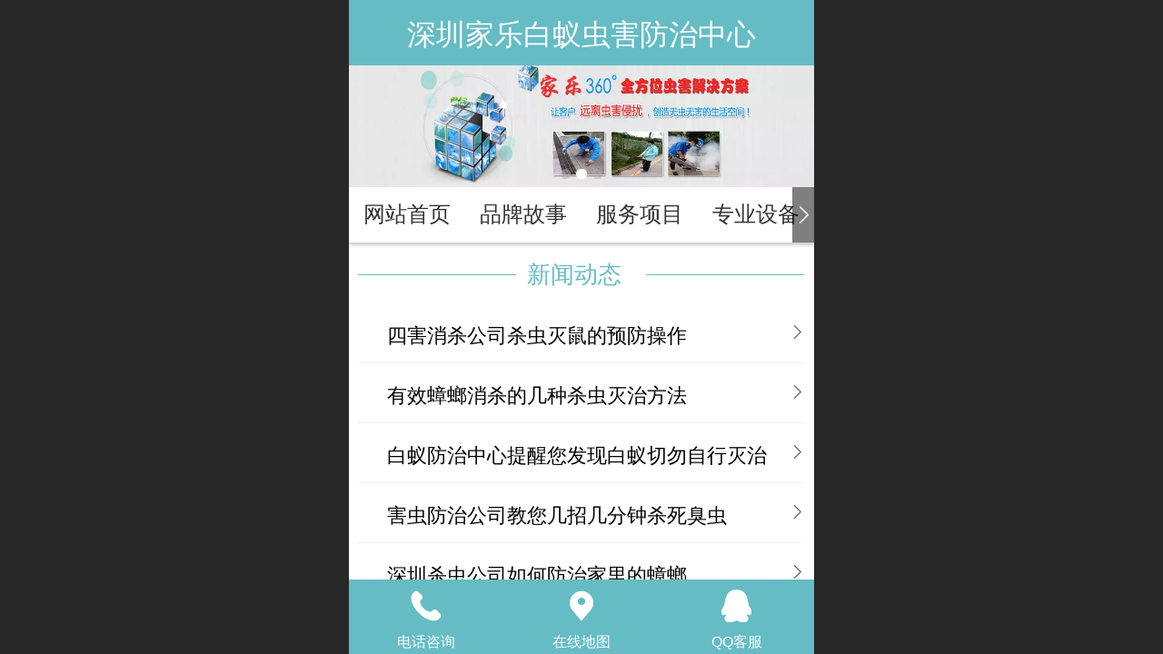

--- FILE ---
content_type: text/html; charset=UTF-8
request_url: http://m.jlch.com.cn/nr.jsp?moduleId=322
body_size: 16296
content:



<!--<html><head></head><body></body></html>-->
<!DOCTYPE html>
<html lang="zh">

<head>
    <title>新闻动态</title>
    <meta name="keywords" content="白蚁防治,四害消杀,深圳白蚁防治,龙岗白蚁防治,坪地白蚁防治,坑梓白蚁防治,坪山白蚁防治,布吉白蚁防治,龙岗除虫灭鼠,龙岗蟑螂防治,龙岗四害消杀"><meta name="description" content="深圳白蚁消杀公司【家乐白蚁虫害防治中心:13316801998】专业提供深圳区域的白蚁防治、除虫灭鼠、蟑螂防治、苍蝇灭治、四害消杀等有害生物防治服务,欢迎广大新老客户来电咨询!">
    <meta http-equiv="Content-type" content="text/html; charset=utf-8">
    <meta http-equiv="X-UA-Compatible" content="IE=edge">
    <meta http-equiv="Cache-Control" content="no-transform" />
    <meta name="viewport" content="width=device-width, initial-scale=1.0, maximum-scale=1.0, user-scalable=0" />
    <meta name="apple-mobile-web-app-capable" content="yes">
    <meta name="layoutmode" content="standard">
    <meta name="apple-mobile-web-app-status-bar-style" content="black">
    <meta name="renderer" content="webkit">
    <meta content="always" name="referrer">
    <meta name="wap-font-scale" content="no">
    <meta content="telephone=no" name="format-detection" />
    <META HTTP-EQUIV="Pragma" CONTENT="no-cache">
    <link rel="dns-prefetch" href="//mo.faisys.com">
    <link rel="dns-prefetch" href="//jzfe.faisys.com">
    <link rel="dns-prefetch" href="//fe.508sys.com">
    <script type="text/javascript" src="//fe.508sys.com/browserChecked_1_0/js/browserCheck.min.js?v=202203281611"></script>
    <script type="text/javascript">
        if (!BrowserChecked({
                reverse: true,
                notSupportList: [{
                    name: "ie",
                    version: "9"
                }]
            }).isSupport) {
            window.location.href = "/lvBrowser.jsp?url=" + encodeURIComponent(location.href);
        }

    </script>

    <script>document.domain = 'm.jlch.com.cn'</script><link rel="shortcut icon" href="//5883681.s21i.faiusr.com/5/ABUIABAFGAAgrc_9qgUo-Lqf_gEwIDgg.ico"/><!-- 百度主动推送-开始-->
<script>
(function(){
    var bp = document.createElement('script');
    var curProtocol = window.location.protocol.split(':')[0];
    if (curProtocol === 'https') {
        bp.src = 'https://zz.bdstatic.com/linksubmit/push.js';
    }
    else {
        bp.src = 'http://push.zhanzhang.baidu.com/push.js';
    }
    var s = document.getElementsByTagName("script")[0];
    s.parentNode.insertBefore(bp, s);
})();
</script>
<!-- 百度主动推送-结束-->
    <script>
        var _htmlFontSize = (function () {
            var clientWidth = document.documentElement ? document.documentElement.clientWidth : document.body
                .clientWidth;
            if (clientWidth > 768 && clientWidth < 1280) {
                clientWidth = 768;
            } else if (clientWidth >= 1280) {
                clientWidth = 512;
            }
            var fontSize = clientWidth / 16;
            if (fontSize <= 0) fontSize = 375 / 16;
            document.documentElement.style.fontSize = fontSize + "px";
            return fontSize;
        })();
    </script>

    <link type="text/css" href='//mo.faisys.com/dist/libs/css/base.min.css?v=202601051112'
        rel="stylesheet">

    
        <link type="text/css" href='//mo.faisys.com/dist/libs/css/baseOld.min.css?v=202601051112' rel="stylesheet">
    
    <script defer src="//mo.faisys.com/dist/visitor/client/915.14747400.js"></script><script defer src="//mo.faisys.com/dist/visitor/client/491.9737fae2.js"></script><script defer src="//mo.faisys.com/dist/visitor/client/main.40c41747.js"></script><link href="//mo.faisys.com/dist/visitor/client/main.3b92203d.css" rel="stylesheet">

    

    <link type="text/css" href="//mo.faisys.com/dist/libs/css/fontsIco.min.css" rel="stylesheet">


    <link rel='stylesheet' id='jzSingleModuleSkinFrame' type='text/css' href='//mos.faisys.com/5883681/2052/0/fkSingleModuleSkin.min.css?v=19700101080000'/>
<link rel='stylesheet' type='text/css' href='//jzfe.faisys.com/dist/jz/biz-shared/bizShared.min.css?v=202601071400'/>
<link rel='stylesheet' id='mobiStyleTemplateCss' type='text/css' href='//mo.faisys.com/css/template/1005_1.min.css?v=202307101206'/>
<link rel='stylesheet' id='css_faitest' type='text/css' href='//fe.508sys.com/faitest_1_4/css/faitest.min.css?v=202109281937'/>
<style id='specialModuleStyle'>
</style>
<style id='mobiTabStyleCss'>
</style>
<style id='mobiLabelStyleCss'>
</style>
<style id='mobiFoldStyleCss'>
.fk-foldStyle1 .f-formFoldButton.active{color:#65bcc4;}
.fk-foldStyle1 .f-formFoldButton.active .icon-fold:before{color:#65bcc4;}
.fk-foldStyle2 .f-formFoldButton.active{background:#65bcc4;}
.fk-foldStyle3 .f-formFoldButton.active{color:#65bcc4;}
.fk-foldStyle3 .f-formFoldButton.active .icon-fold:before{color:#65bcc4;}
</style>
<style id='mobiNoticeStyleCss'>
.icon-noticeNewStyleIconClass-6{background-color:#65bcc4;}
.icon-noticeNewStyleIconClass-7{background-color:#65bcc4;}
.icon-noticeNewStyleIconClass-8{border-color:#65bcc4;}
.icon-noticeNewStyleIconClass-8{color:#65bcc4;}
.icon-noticeNewStyleIconClass-9{color:#65bcc4;}
</style>
<style id='oldThemeColorStyle'>
.g_oldThemeColor{color:#65bcc4;}
.g_oldThemeBdColor{border-color:#65bcc4;}
.g_oldThemeBgColor{background-color:#65bcc4;}
.g_oldThemefillColor{fill:#65bcc4;}
.g_oldThemeHoverBgColor:hover{background-color:#65bcc4;}
</style>
<style id='fixedAreaBoxStyle'>
.webFooterBox .ui-calendar-calendar .ui-state-active{background-color:#65bcc4;}
.webFooterBox .ui-calendar-calendar .ui-calendar-startDate{background-color:#65bcc4;}
.webFooterBox .ui-calendar-prev:after{color:#65bcc4;}
.webFooterBox .ui-calendar-next:after{color:#65bcc4;}
.webFooterBox .fk-calendarNav{background-color:#65bcc4;}
</style>
<style id='footerNavStyle'>
 #p_footer_nav_wrap .s_hump .is_select .u_nav_icon_decorate .u_nav_icon{color: #fff;}
.p_footer_nav .u_nav{width:;}
</style><style id='mobiStyleModule'>
</style>
<style id='mobiCubeStyleModule'>
</style>
<style id='otherStyle'>
</style>
<style type='text/css' id='independentColStyle'>
</style>
<style id='mobiFloatBtnCss'>
.form .floatBtnStyle0 .middle{background-color:#65bcc4;}
.form .floatBtnStyle1 .middle{background-color:#65bcc4;}
.form .floatBtnStyle2 .middle{border-color:#65bcc4;color:#65bcc4;}
.form .floatBtnStyle5 .middle{border-color:#65bcc4;color:#65bcc4;}
.form .floatBtnStyle7 .middle{border-color:#65bcc4;color:#65bcc4;}
.form .floatBtnStyle3 .middle{background:-webkit-linear-gradient(bottom, #65bcc4 10%,rgba(178,221,225,1));background:-webkit-linear-gradient(bottom, #65bcc4 10%,rgba(178,221,225,1));}
.form .floatBtnStyle4 .middle{background:-webkit-linear-gradient(bottom, #65bcc4 10%,rgba(178,221,225,1));background:-webkit-linear-gradient(bottom, #65bcc4 10%,rgba(178,221,225,1));border-color:#65bcc4;}
</style>
<style id='mobiBackTopBtnCss'>
.backTop .backTop_icon.icon-backTop0{background-color:#65bcc4;color:#fff;}
.backTop .backTop_icon.icon-backTop1{background-color:#fff;color:#65bcc4;}
.backTop .backTop_icon.icon-backTop2{background-color:#fff;color:#65bcc4;border-color:#65bcc4;}
</style>
<style id='mobiProductGroupCss'>
.jz_vertical_group_has_product .first_groupitem.selected .first_groupname, .jz_landscape_group_has_product .first_groupitem.selected .first_groupname, .jz_landscape_group_has_photo .first_groupitem.selected .first_groupname, .jz_vertical_group_has_photo .first_groupitem.selected .first_groupname {color:#65bcc4;}
.jz_landscape_group_has_product .first_groupitem.selected:after, .jz_landscape_group_has_photo .first_groupitem.selected:after{position: absolute;left: 0; bottom: 0px; content: ''; width: 100%; height: .1rem; border-radius: .5rem; background-color:#65bcc4;}
.jz_vertical_group_has_product .first_panel .mall_cart, .jz_landscape_group_has_product .first_panel .mall_cart{background-color:#65bcc4;}
</style>
<style id='mobiStyleNav' type='text/css'>
.open .navItem:nth-child(2) {transition-delay: 160ms;} 
.open .navItem:nth-child(4) {transition-delay: 240ms;} 
.open .navItem:nth-child(6) {transition-delay: 320ms;} 
.open .navItem:nth-child(8) {transition-delay: 400ms;} 
.open .navItem:nth-child(10) {transition-delay: 480ms;} 
.open .navItem:nth-child(12) {transition-delay: 560ms;} 
.open .navItem:nth-child(14) {transition-delay: 640ms;} 
.open .navItem:nth-child(16) {transition-delay: 720ms;} 
</style>
<style id='mobiStyleService' type='text/css'>
.open .serviceNavItem:nth-child(2) {transition-delay: 160ms;} 
#svebar_1 .icon-serItemIcon:before{content:'\e62c';content:'\e62c';} 
#svebar_1 .icon-serItemIcon{background-image:none;} 
.open .serviceNavItem:nth-child(4) {transition-delay: 240ms;} 
#svebar_2 .icon-serItemIcon:before{content:'\e6a0';content:'\e6a0';} 
#svebar_2 .icon-serItemIcon{background-image:none;} 
.open .serviceNavItem:nth-child(6) {transition-delay: 320ms;} 
#svebar_3 .icon-serItemIcon:before{content:'\e67c';content:'\e67c';} 
#svebar_3 .icon-serItemIcon{background-image:none;} 
.open .serviceNavItem:nth-child(8) {transition-delay: 400ms;} 
#svebar_5 .icon-serItemIcon:before{content:'\e6ca';content:'\e6ca';} 
#svebar_5 .icon-serItemIcon{background-image:none;} 
.open .serviceNavItem:nth-child(10) {transition-delay: 480ms;} 
#svebar_4 .icon-serItemIcon:before{content:'\e6b2';content:'\e6b2';} 
#svebar_4 .icon-serItemIcon{background-image:none;} 
</style>
<link rel='stylesheet' type='text/css' href='//fe.508sys.com/faitest_1_4/css/faitest.min.css?v=202109281937'/>
</head>

<body faiscoMobi="true" class="new_ui_body_wrap">
    <div id="preview" data-server-rendered="true" class="preview-area preview-area_visit g_locale2052" data-v-32ab3db8><!----> <!----> <div id="g_body" class="jz_themeV2 mobiCol7" data-v-32ab3db8><!----> <div class="webLeft" data-v-32ab3db8></div> <div id="g_web" class="g_web jz_theme_1005 jz_themePresetIndex_1 jz_oldTheme jz_otherTheme" data-v-32ab3db8><div id="webLoading" class="loading" style="display: none" data-v-32ab3db8><div id="splashscreen" class="splashscreen ui-loader" data-v-32ab3db8><span class="ui-icon ui-icon-loading spin" data-v-32ab3db8></span></div></div> <div id="webTopBox" class="webTopBox" data-v-32ab3db8><div id="webTop" class="webTop" data-v-32ab3db8><div id="J_navExpandAnimate" class="jz_navExpendAnimate" data-v-32ab3db8></div> <!----> <!----></div></div> <div id="webHeaderBox" class="webHeaderBox" data-v-32ab3db8><!----> <div id="navButton" class="navButton" style="display:;" data-v-32ab3db8><div class="navButtonPanel" data-v-32ab3db8></div> <div class="menuNav" data-v-32ab3db8><div class="menuNavTip icon-menuNavTip" data-v-32ab3db8></div></div></div> <div id="headerWhiteBg" class="headerSiteMaskWhiteBg" data-v-32ab3db8></div> <div id="headerBg" class="headerSiteMaskBg" data-v-32ab3db8></div> <div id="webHeader" class="webHeader webHeaderBg" data-v-22389f19 data-v-32ab3db8><!----> <div id="mallThemeTopBarBg" class="mallThemeTopBarBg " data-v-22389f19></div> <div id="mallThemeTopBar" class="mallThemeTopBar  " data-v-22389f19><div class="jz_top_wrapper J_top_wrapper" data-v-22389f19><a class="J_to_back f_back faisco-icons-S000108" data-v-22389f19></a> <div class="f_input_box" data-v-22389f19><i class="f_icon_conter faisco-icons-S000182" data-v-22389f19></i> <input placeholder="搜索" data-v-22389f19></div> <a href="/index.jsp" class="f_top_right" data-v-22389f19><i class="f_home faisco-icons-S0000196" data-v-22389f19></i></a></div> <div class="logoTitleSide" data-v-22389f19><div class="logoArea" data-v-22389f19><span id="pageLogoMall" sid="0" pw="160" ph="160" class="pageLogo" data-v-22389f19><a alt hidefocus="true" href="/" data-v-22389f19><div id="pageLogoImgMall" class="J_logoImg logoImg" style="background-size:contain;background-position:center;background-repeat:no-repeat;background-image:url(//2.ss.508sys.com/image/no-pic.jpg);" data-v-22389f19></div></a></span></div> <div class="titleArea" data-v-22389f19><h1 style="font-weight:normal;font-size:inherit;display:inline-block;width:100%;overflow:hidden;text-overflow:ellipsis;" data-v-22389f19><a hidefocus="true" href="/" style="[object Object]" data-v-22389f19><span id="pageTitleMall" class="pageTitle" data-v-22389f19>深圳家乐白蚁虫害防治中心</span></a></h1></div></div> <div class="toolMenuSide" data-v-22389f19><div class="userEnterAera" data-v-22389f19><a href="profile.jsp" hidefocus="true" class="userEnterLink" data-v-22389f19><span class="userEnterIcon icon-userEnterIcon" data-v-22389f19></span> <span class="userEnterText" data-v-22389f19>
                            个人中心
                        </span></a></div> <div class="seacherAera" data-v-22389f19><span class="seacherBtnIcon icon-seacherBtnIcon" data-v-22389f19></span> <span class="seacherAeraText" data-v-22389f19>
                        搜索
                    </span></div></div></div> <div id="header" class="header-forLogo header" style="padding:0px;" data-v-22389f19><span id="pageLogo" sid="0" pw="160" ph="160" class="pageLogo" style="display:none;" data-v-22389f19><a href="/" data-v-22389f19><div id="pageLogoImg" class="J_logoImg logoImg" style="background-size:contain;background-position:center;background-repeat:no-repeat;background-image:url(//2.ss.508sys.com/image/no-pic.jpg);" data-v-22389f19></div></a></span> <span id="pageTitle" class="pageTitle" data-v-22389f19><div style="font-weight:normal;font-size:inherit;display:inline-block;width:100%;overflow:hidden;text-overflow:ellipsis;" data-v-22389f19><a href="/" style="color:inherit;" data-v-22389f19>深圳家乐白蚁虫害防治中心</a></div></span></div></div> <!----> <!----></div> <div id="webBannerBox" class="webBannerBox moveAnimation" data-v-32ab3db8><div id="webMultilingualArea" class="multilingualArea" data-v-32ab3db8><div class="multilingual"><!----> <!----> <!----></div></div> <div id="webBanner" class="webBanner   hiddenDefaultBanner" style="style='display:block;height:6.66rem;" data-v-32ab3db8><div id="bannerSwipe" data-size="3" class="swipe bannerSwipe"><div id="bannerSwipeContainer" class="bannerSwipeContainer defaultBanner"><div id="bannerItem"><a href="javascript:;" src-original="//5883681.s21i.faiusr.com/2/ABUIABACGAAgot7eqwUow7XfgAUwoAs4-AI!900x900.jpg" vheight="168" vwidth="640" class="J_img_lazyload bannerImageDiv customBanner"></a> <!----></div><div id="bannerItem"><a href="javascript:;" src-original="//5883681.s21i.faiusr.com/2/ABUIABACGAAgsN7eqwUozIWJjwMwoAs4-AI!900x900.jpg" vheight="168" vwidth="640" class="J_img_lazyload bannerImageDiv customBanner"></a> <!----></div><div id="bannerItem"><a href="javascript:;" src-original="//5883681.s21i.faiusr.com/2/ABUIABACGAAgu97eqwUovMHHpAUwoAs4-AI!900x900.jpg" vheight="168" vwidth="640" class="J_img_lazyload bannerImageDiv customBanner"></a> <!----></div></div> <div id="bannerBullet" class="bannerBullet"><ul id="bullets" class="bullets"><li class="on"></li><li></li><li></li></ul></div></div></div> <div id="navbar" class="navbar "><div id="navbarList" class="navbarList"></div> <div class="navTouchLeft"></div> <div class="navTouchRight"></div> <div class="navLeft icon-navLeft"></div> <div class="navRight icon-navRight"></div> <div class="jz_subMenuSeoGhost"></div> <!----></div></div> <div id="webContainerBox" class="webContainerBox" style="overflow:hidden;" data-v-32ab3db8><div id="webModuleContainer" class="webModuleContainer" data-v-32ab3db8><div id="module5" _moduleStyle="8" _autoHeight="1" _height="0" _autoWidth="1" _width="0" _inPopupZone="0" _inTab="0" _inFold="0" _infloatzone="0" _bHeight="0" _headerHiden="" module-id="5" class="form Handle module5 formStyle8" data-v-32ab3db8><div _bannerAutoHeight="1" class="formBannerTitle formBannerTitle5" style="display:;"><div class="titleLeft titleLeft5"></div> <div class="clearFix titleCenter titleCenter5"><div class="titleText titleText5"><div class="titleTextIcon icon-titleText">
                     
                </div> <div class="textContent"><span class="textModuleName">新闻动态</span> <!----> <div class="textContentSubTitle">
                        副标题
                    </div></div></div> <!----> <!----> <!----></div> <div class="titleRight titleRight5"></div></div> <div class="formMiddle formMiddle5"><div class="middleLeft middleLeft5"></div> <div class="middleCenter middleCenter5"><div _innerType="0" class="formMiddleContent moduleContent formMiddleContent5"><div class="module_content"><div id="newsList5" class="newsList newsMore"><!----> <div id="newsLine224" topClassName="top1" topSwitch="on" newsId="224" newsName="四害消杀公司杀虫灭鼠的预防操作" class="newsLine line icon-gline  wWLine  firstClass false wholeLine J_lineH j-lineH" data-v-cd12f722><div id="lineBody224" class="lineBody lineBodyTable" data-v-cd12f722><div class="linkTableCell" data-v-cd12f722><div class="linkTable" data-v-cd12f722><a hidefocus="true" href="/nd.jsp?mid=5&amp;id=224" target="_self" data-v-cd12f722>四害消杀公司杀虫灭鼠的预防操作</a></div></div></div><!----></div> <!----> <div class="g_separator separatorLine"></div><div id="newsLine223" topClassName="top1" topSwitch="on" newsId="223" newsName="有效蟑螂消杀的几种杀虫灭治方法" class="newsLine line icon-gline  wWLine   false wholeLine J_lineH j-lineH" data-v-cd12f722><div id="lineBody223" class="lineBody lineBodyTable" data-v-cd12f722><div class="linkTableCell" data-v-cd12f722><div class="linkTable" data-v-cd12f722><a hidefocus="true" href="/nd.jsp?mid=5&amp;id=223" target="_self" data-v-cd12f722>有效蟑螂消杀的几种杀虫灭治方法</a></div></div></div><!----></div> <!----> <div class="g_separator separatorLine"></div><div id="newsLine222" topClassName="top1" topSwitch="on" newsId="222" newsName="白蚁防治中心提醒您发现白蚁切勿自行灭治" class="newsLine line icon-gline  wWLine   false wholeLine J_lineH j-lineH" data-v-cd12f722><div id="lineBody222" class="lineBody lineBodyTable" data-v-cd12f722><div class="linkTableCell" data-v-cd12f722><div class="linkTable" data-v-cd12f722><a hidefocus="true" href="/nd.jsp?mid=5&amp;id=222" target="_self" data-v-cd12f722>白蚁防治中心提醒您发现白蚁切勿自行灭治</a></div></div></div><!----></div> <!----> <div class="g_separator separatorLine"></div><div id="newsLine221" topClassName="top1" topSwitch="on" newsId="221" newsName="害虫防治公司教您几招几分钟杀死臭虫" class="newsLine line icon-gline  wWLine   false wholeLine J_lineH j-lineH" data-v-cd12f722><div id="lineBody221" class="lineBody lineBodyTable" data-v-cd12f722><div class="linkTableCell" data-v-cd12f722><div class="linkTable" data-v-cd12f722><a hidefocus="true" href="/nd.jsp?mid=5&amp;id=221" target="_self" data-v-cd12f722>害虫防治公司教您几招几分钟杀死臭虫</a></div></div></div><!----></div> <!----> <div class="g_separator separatorLine"></div><div id="newsLine220" topClassName="top1" topSwitch="on" newsId="220" newsName="深圳杀虫公司如何防治家里的蟑螂" class="newsLine line icon-gline  wWLine   true wholeLine J_lineH j-lineH" data-v-cd12f722><div id="lineBody220" class="lineBody lineBodyTable" data-v-cd12f722><div class="linkTableCell" data-v-cd12f722><div class="linkTable" data-v-cd12f722><a hidefocus="true" href="/nd.jsp?mid=5&amp;id=220" target="_self" data-v-cd12f722>深圳杀虫公司如何防治家里的蟑螂</a></div></div></div><!----></div> <!----> <div class="g_separator separatorLine"></div></div> <!----></div></div></div> <div class="middleRight middleRight5"></div></div> <div class="formBannerMore formBannerMore5"><a href="/nr.jsp?moduleId=5" rel="" class="titleMoreLink titleMoreLink5"><span class="titleMoreIcon icon-titleMore titleMoreIcon5">
                 
            </span> <span class="titleMore titleMore5">更多</span> <!----></a></div></div> <!----> <div id="bookingPanelTriggle" data-v-32ab3db8></div></div></div> <!----> <div id="webFooterBox" class="webFooterBox" data-v-32ab3db8><!----> <div id="webFooter" class="webFooter" data-v-32ab3db8><div id="footer" class="footer mallThemeFooter" data-v-0e602246><div class="bottomdiv" data-v-0e602246><div class="bottom" data-v-0e602246><div class="backtop" data-v-0e602246>top<b data-v-0e602246></b></div></div></div> <div class="footerMenu" data-v-0e602246><div class="footerMenuItem" data-v-0e602246><span class="footerMenuItemText homePage" data-v-0e602246><a href="/cn/" hidefocus="true" class="homePageLink" data-v-0e602246>主页</a></span></div> <div class="footerMenuItem" data-v-0e602246><span class="footerMenuItemText memberCenter" data-v-0e602246><a href="/cn/profile.jsp" hidefocus="true" class="memberCenterLink" data-v-0e602246>个人中心</a></span></div> <div class="footerMenuItem" data-v-0e602246><span class="footerMenuItemText siteVis" data-v-0e602246><a href="http://www.jlch.com.cn/cn/?_siteUrl" target="_blank" hidefocus="true" class="siteVisLink" data-v-0e602246>电脑版</a></span></div> <!----></div> <div class="technical" data-v-0e602246><div class="technicalSupport footerInfo J_footerInfo" style="display: block" data-v-0e602246><p>© 深圳市家乐白蚁虫害防治有限公司 版权所有</p></div> <div class="technicalSupport" data-v-0e602246><!----> <!----> 
                    技术支持：
                    <a href="https://www.szsxnet.com" target="_blank" hidefocus="true" class="J_supportLink" data-v-0e602246>
                        深圳圣玺网络公司
                    </a> <span class="footerSep PcVer" data-v-0e602246>|</span> <a href="http://www.jlch.com.cn/cn/?_siteUrl" target="_blank" hidefocus="true" class="PcVer" data-v-0e602246>电脑版</a> <!----></div> <!----></div></div></div> <div id="fullScreenDivCotainer" class="fullScreenDivCotainer" data-v-32ab3db8></div></div> <div id="webCustomerServiceBox" class="webCustomerServiceBox"><div id="fixedWrap"><div id="customerServiceDiv" class="customerServiceDiv"><div id="customServiceLine_1" class="customServiceLine"></div> <div id="customerServiceType_1" class="service serviceClass_1"><div id="serviceNavItem_1" class="serviceNavItem navItem navItem_1icon-navItem" style="position: relative"><!----> <a id="numberHref_1" href="tel:13316801998"><div class="serBaseIcon"><div id="svebar_1" class="icon"><span class="serItemIcon icon-serItemIcon"></span> <div id="describeName_1" class="describe">电话咨询</div></div></div></a></div></div><div id="customServiceLine_3" class="customServiceLine"></div> <div id="customerServiceType_3" class="service serviceClass_3"><div id="serviceNavItem_3" class="serviceNavItem navItem navItem_3icon-navItem" style="position: relative"><!----> <a id="numberHref_3" href="javascript:;" onclick="Mobi.showMapService()"><div class="serBaseIcon"><div id="svebar_3" class="icon"><span class="serItemIcon icon-serItemIcon"></span> <div id="describeName_3" class="describe">在线地图</div></div></div></a></div></div><div id="customServiceLine_5" class="customServiceLine"></div> <div id="customerServiceType_5" class="service serviceClass_5"><div id="serviceNavItem_5" class="serviceNavItem navItem navItem_5icon-navItem" style="position: relative"><!----> <a id="numberHref_5" href="javascript: Mobi.openQQ(515801633)"><div class="serBaseIcon"><div id="svebar_5" class="icon"><span class="serItemIcon icon-serItemIcon"></span> <div id="describeName_5" class="describe">QQ客服</div></div></div></a></div></div></div></div></div> <div class="u_area_box_wrap J_area_box_wrap" data-v-32ab3db8><div id="fixedAreaBox" tplid="1005_1" class="fixedAreaBox fixedAreaBox1005_1" data-v-32ab3db8></div></div> <div id="mobiReviewPage" data-v-32ab3db8></div> <!----> <div id="fixedRightSideBtns" data-v-32ab3db8><!----> <!----></div> <!----> <div class="webBackgroundBox" data-v-32ab3db8><div id="webBodyBackground" class="webBackground webBackgroundFix"></div> <div id="navExistOffPanel" class="navExistOffPanel"></div></div></div> <div class="webRight" data-v-32ab3db8></div> <div id="hiddenModuleForms" class="hiddenModuleForms" style="display: none" data-v-32ab3db8></div></div> <!----></div><script type="text/javascript">window.__INITIAL_STATE__ = {"currentPageModuleIds":[5],"currentPageModuleIdMap":{"5":{"id":5,"flag":0,"type":5,"style":8,"prop0":0,"name":"新闻动态","content":{"c":5,"d":true,"t":true,"s":{"is":false,"st":"up"},"tfs":{"ih":false,"tt":1},"sl":true,"dts":"1","mr":{"s":true,"l":0,"ot":"0"},"pageIcon":false,"lt":0,"cid":0,"curl":"","ps":false,"pn":0,"tPosition":2,"tSize":{"picSizeType":1,"picWidth":"50","picHeight":"50"},"ide":"","ns":false,"nil":[],"naw":1,"ncs":false,"nas":false,"op":true},"headerTitle":true,"extInfo":{"siteProfFlag":25165888,"newsList":[{"aid":5883681,"id":224,"title":"四害消杀公司杀虫灭鼠的预防操作","date":1572678540000,"type":"","top":0,"createTime":1572678683000,"groupId":0,"updateTime":1768420069000,"seoKeyword":"","seoDesc":"","author":"家乐白蚁虫害防治中心","source":"深圳除虫灭鼠公司推荐","link":"http:\u002F\u002Fwww.jlch.com.cn","sid":1,"views":26,"flag":0,"browserTitle":"","pictureId":"ABUIABACGAAg1LjxqgUotoCZ_AQw9AM4mgU","summary":"　　老鼠夜出昼伏，食性很杂，性喜磨牙，故因老鼠咬而遭破坏的包装材料或建筑设备颇为可观。在我国，有鼠类约170多种。...","authMemberLevelId":-1,"groupIds":"[6]","attachIds":"[]","cusUrlAddress":"","authBuddyGroupIdBit":0,"authStatus":0,"hasPublished":true,"authBuddyGroupIdList":[],"nlPictureId":"","headPictureId":"ABUIABACGAAg1LjxqgUotoCZ_AQw9AM4mgU","articleExtLink":"","nlPictureIdTwo":"","nlPictureIdThree":"","cuav2":{"cut":"","p":"","d":"","md":"","mp":"","ocu":false,"icu":true},"recommendNews":{"ns":true,"ids":[],"groupIds":[],"t":0},"adma":{"dt":0,"mld":-1,"mgids":[],"mgidb":0},"wxMediaId":"","wxShareIcon":{"tt":0,"dt":0,"it":0,"id":"","tit":"","cont":""},"subTitle":"","groupName":"四害消杀资讯","picturePath":"\u002F\u002F5883681.s21i.faiusr.com\u002F2\u002FABUIABACGAAg1LjxqgUotoCZ_AQw9AM4mgU!400x400.jpg","bigPicturePath":"\u002F\u002F5883681.s21i.faiusr.com\u002F2\u002FABUIABACGAAg1LjxqgUotoCZ_AQw9AM4mgU!640x640.jpg","totalNewsCommentCount":0,"url":"\u002Fnd.jsp?mid=5&id=224","setReqArgCookieAndJumpStr":" onclick='Fai.top.JZ.setUrlArgToCookieAndJump(\"\u002Fnd.jsp?mid=5&id=224\", {}); return false;' ","ndReqArgs":"{}"},{"aid":5883681,"id":223,"title":"有效蟑螂消杀的几种杀虫灭治方法","date":1572678420000,"type":"","top":0,"createTime":1572678531000,"groupId":0,"updateTime":1768325380000,"seoKeyword":"","seoDesc":"","author":"家乐白蚁虫害防治中心","source":"深圳除虫灭鼠公司推荐","link":"http:\u002F\u002Fwww.jlch.com.cn","sid":1,"views":96,"flag":0,"browserTitle":"","pictureId":"ABUIABACGAAgw9C6qgUokraX1gQwpQI43AE","summary":"　　蟑螂也是我们常见的害虫之一，它是白天藏在黑暗的角落里，夜晚出来活动，所以很让人讨厌，我们都会想尽办法去消灭它，...","authMemberLevelId":-1,"groupIds":"[15]","attachIds":"[]","cusUrlAddress":"","authBuddyGroupIdBit":0,"authStatus":0,"hasPublished":true,"authBuddyGroupIdList":[],"nlPictureId":"","headPictureId":"ABUIABACGAAgw9C6qgUokraX1gQwpQI43AE","articleExtLink":"","nlPictureIdTwo":"","nlPictureIdThree":"","cuav2":{"cut":"","p":"","d":"","md":"","mp":"","ocu":false,"icu":true},"recommendNews":{"ns":true,"ids":[],"groupIds":[],"t":0},"adma":{"dt":0,"mld":-1,"mgids":[],"mgidb":0},"wxMediaId":"","wxShareIcon":{"tt":0,"dt":0,"it":0,"id":"","tit":"","cont":""},"subTitle":"","groupName":"蟑螂防治知识","picturePath":"\u002F\u002F5883681.s21i.faiusr.com\u002F2\u002FABUIABACGAAgw9C6qgUokraX1gQwpQI43AE.jpg","bigPicturePath":"\u002F\u002F5883681.s21i.faiusr.com\u002F2\u002FABUIABACGAAgw9C6qgUokraX1gQwpQI43AE!640x640.jpg","totalNewsCommentCount":0,"url":"\u002Fnd.jsp?mid=5&id=223","setReqArgCookieAndJumpStr":" onclick='Fai.top.JZ.setUrlArgToCookieAndJump(\"\u002Fnd.jsp?mid=5&id=223\", {}); return false;' ","ndReqArgs":"{}"},{"aid":5883681,"id":222,"title":"白蚁防治中心提醒您发现白蚁切勿自行灭治","date":1572678360000,"type":"","top":0,"createTime":1572678426000,"groupId":0,"updateTime":1768767932000,"seoKeyword":"","seoDesc":"","author":"家乐白蚁虫害防治中心","source":"深圳除虫灭鼠公司推荐","link":"http:\u002F\u002Fwww.jlch.com.cn","sid":1,"views":44,"flag":0,"browserTitle":"","pictureId":"ABUIABACGAAg5bPxqgUo5qjh-wEwwgM4yAI","summary":"　　白蚁防治中心提醒白蚁是世界五大害虫之一。世界各地有2多种白蚁，有600种。数据表明，白蚁种类有500多种。白蚁...","authMemberLevelId":-1,"groupIds":"[5]","attachIds":"[]","cusUrlAddress":"","authBuddyGroupIdBit":0,"authStatus":0,"hasPublished":true,"authBuddyGroupIdList":[],"nlPictureId":"","headPictureId":"ABUIABACGAAg5bPxqgUo5qjh-wEwwgM4yAI","articleExtLink":"","nlPictureIdTwo":"","nlPictureIdThree":"","cuav2":{"cut":"","p":"","d":"","md":"","mp":"","ocu":false,"icu":true},"recommendNews":{"ns":true,"ids":[],"groupIds":[],"t":0},"adma":{"dt":0,"mld":-1,"mgids":[],"mgidb":0},"wxMediaId":"","wxShareIcon":{"tt":0,"dt":0,"it":0,"id":"","tit":"","cont":""},"subTitle":"","groupName":"家乐公司新闻","picturePath":"\u002F\u002F5883681.s21i.faiusr.com\u002F2\u002FABUIABACGAAg5bPxqgUo5qjh-wEwwgM4yAI!400x400.jpg","bigPicturePath":"\u002F\u002F5883681.s21i.faiusr.com\u002F2\u002FABUIABACGAAg5bPxqgUo5qjh-wEwwgM4yAI!640x640.jpg","totalNewsCommentCount":0,"url":"\u002Fnd.jsp?mid=5&id=222","setReqArgCookieAndJumpStr":" onclick='Fai.top.JZ.setUrlArgToCookieAndJump(\"\u002Fnd.jsp?mid=5&id=222\", {}); return false;' ","ndReqArgs":"{}"},{"aid":5883681,"id":221,"title":"害虫防治公司教您几招几分钟杀死臭虫","date":1572678300000,"type":"","top":0,"createTime":1572678362000,"groupId":0,"updateTime":1768751345000,"seoKeyword":"","seoDesc":"","author":"家乐白蚁虫害防治中心","source":"深圳除虫灭鼠公司推荐","link":"http:\u002F\u002Fwww.jlch.com.cn","sid":1,"views":225,"flag":0,"browserTitle":"","pictureId":"ABUIABACGAAgz73xqgUor6zV7wMw9AM4zQI","summary":"　　在深圳特别难杀的臭虫很常见，宿舍、家庭，网上有报道宾馆也发现臭虫的足迹。据调查发现，滋生臭虫的主要原因是卫生不...","authMemberLevelId":-1,"groupIds":"[14]","attachIds":"[]","cusUrlAddress":"","authBuddyGroupIdBit":0,"authStatus":0,"hasPublished":true,"authBuddyGroupIdList":[],"nlPictureId":"","headPictureId":"ABUIABACGAAgz73xqgUor6zV7wMw9AM4zQI","articleExtLink":"","nlPictureIdTwo":"","nlPictureIdThree":"","cuav2":{"cut":"","p":"","d":"","md":"","mp":"","ocu":false,"icu":true},"recommendNews":{"ns":true,"ids":[],"groupIds":[],"t":0},"adma":{"dt":0,"mld":-1,"mgids":[],"mgidb":0},"wxMediaId":"","wxShareIcon":{"tt":0,"dt":0,"it":0,"id":"","tit":"","cont":""},"subTitle":"","groupName":"除虫灭鼠知识","picturePath":"\u002F\u002F5883681.s21i.faiusr.com\u002F2\u002FABUIABACGAAgz73xqgUor6zV7wMw9AM4zQI!400x400.jpg","bigPicturePath":"\u002F\u002F5883681.s21i.faiusr.com\u002F2\u002FABUIABACGAAgz73xqgUor6zV7wMw9AM4zQI!640x640.jpg","totalNewsCommentCount":0,"url":"\u002Fnd.jsp?mid=5&id=221","setReqArgCookieAndJumpStr":" onclick='Fai.top.JZ.setUrlArgToCookieAndJump(\"\u002Fnd.jsp?mid=5&id=221\", {}); return false;' ","ndReqArgs":"{}"},{"aid":5883681,"id":220,"title":"深圳杀虫公司如何防治家里的蟑螂","date":1572233880000,"type":"","top":0,"createTime":1572233943000,"groupId":0,"updateTime":1767272768000,"seoKeyword":"","seoDesc":"","author":"家乐白蚁虫害防治中心","source":"深圳除虫灭鼠公司推荐","link":"http:\u002F\u002Fwww.jlch.com.cn","sid":1,"views":23,"flag":0,"browserTitle":"","pictureId":"ABUIABACGAAgyNC6qgUoh-T42QYwswI43AE","summary":"　　如果有一天，你突然发现家里有大量蟑螂出没，厨房、洗手盆、餐桌都有蟑螂的痕迹，你会怎么办？今天家乐小编就告诉你，...","authMemberLevelId":-1,"groupIds":"[15]","attachIds":"[]","cusUrlAddress":"","authBuddyGroupIdBit":0,"authStatus":0,"hasPublished":true,"authBuddyGroupIdList":[],"nlPictureId":"","headPictureId":"ABUIABACGAAgyNC6qgUoh-T42QYwswI43AE","articleExtLink":"","nlPictureIdTwo":"","nlPictureIdThree":"","cuav2":{"cut":"","p":"","d":"","md":"","mp":"","ocu":false,"icu":true},"recommendNews":{"ns":true,"ids":[],"groupIds":[],"t":0},"adma":{"dt":0,"mld":-1,"mgids":[],"mgidb":0},"wxMediaId":"","wxShareIcon":{"tt":0,"dt":0,"it":0,"id":"","tit":"","cont":""},"subTitle":"","groupName":"蟑螂防治知识","picturePath":"\u002F\u002F5883681.s21i.faiusr.com\u002F2\u002FABUIABACGAAgyNC6qgUoh-T42QYwswI43AE.jpg","bigPicturePath":"\u002F\u002F5883681.s21i.faiusr.com\u002F2\u002FABUIABACGAAgyNC6qgUoh-T42QYwswI43AE!640x640.jpg","totalNewsCommentCount":0,"url":"\u002Fnd.jsp?mid=5&id=220","setReqArgCookieAndJumpStr":" onclick='Fai.top.JZ.setUrlArgToCookieAndJump(\"\u002Fnd.jsp?mid=5&id=220\", {}); return false;' ","ndReqArgs":"{}"}],"newsTotal":192,"groupId":-1,"mid":0},"_openRemoveUrlArgs":false,"renderOptions":{"args":{"bannerMore":"\u002Fnr.jsp?moduleId=5","jumpOnclick":"","name":"新闻动态","content":""},"moduleStyle":1,"mobiMore":"更多","themeColor":"#65bcc4","resRoot":"\u002F\u002Fmo.faisys.com","loadingPath":"\u002F\u002Fmo.faisys.com\u002Fimage\u002Floading\u002Ftransparent.png","newPhotoSlidesGrayTest":true},"pattern":{"h":0,"w":0,"i":{"y":0},"a":{"t":0},"ts":{"t":1},"lts":{"t":1},"tran":100}}},"htmlFontSize":23.4375,"allNewsCount":0,"newsList":[],"newsGroupList":[],"columnModuleHiddenList":[],"delModuleList":[],"httpInCodeCount":0,"topTips":[],"mobiTipList":[],"pageScrollTop":0,"popupFormModuleIdMap":{},"popupFormId":0,"showSubTitleSkinIdList":[],"fullSiteSubTitleType":0,"header":{"headStyle":{},"logoJumpInfo":{},"title":{},"searchOptions":{},"openLanInfoList":[],"urls":[],"mallOpen":false,"allProductNum":0,"productGroupBtnHref":"","headerV2":{"title":{"fontType":0,"align":0,"font":{"size":12,"family":"","colorType":0,"color":"#000"},"name":"深圳家乐白蚁虫害防治中心","bgType":"0","bgFont":{"color":"#000","alpha":100},"bgImgFileId":"","bgImgStyle":"1","mbt":0,"mhl":0,"mbc":{"color":"#000","alpha":100},"mbi":"","mbit":1,"mti":0,"mths":0,"mtht":1},"mallOpen":false,"urls":{"profileUrl":"profile.jsp","productGroupBtnHref":"pg.jsp","prUrl":"pr.jsp","mlistUrl":"mlist.jsp","indexUrl":"\u002Findex.jsp"},"allProductNum":238,"canUseNofollow":false,"isHeadHide":false,"isMallTheme":false,"logo":{"i":"","h":true,"a":1,"style":0,"marginType":0,"margin":{"top":0,"bottom":0,"left":0,"right":0}},"picParam":{"path":"//2.ss.508sys.com/image/no-pic.jpg","preview":"//2.ss.508sys.com/image/no-pic.jpg","preview160":"//2.ss.508sys.com/image/no-pic.jpg","p160w":160,"p160h":160},"jumpTitleUrl":"\u002F","logoJumpUrl":"\u002F","setShowSiteTitleBgFlag":"0"}},"footer":{"footerStyle":null,"footerMenuInfo":null,"openLanInfoList":[],"footerSupportInfo":null,"footerShowIpv6":true,"domainBeianStr":"","reportUrl":"","siteVer":-1,"_siteDemo":false,"oemPageTemplateView":false,"footerV2":{"hiddenTop":false,"designMode":false,"isMallTheme":false,"showFaiscoSupport":true,"homeLink":"\u002Fcn\u002F","profileLink":"\u002Fcn\u002Fprofile.jsp","pcUrl":"http:\u002F\u002Fwww.jlch.com.cn\u002Fcn\u002F?_siteUrl","showPC":true,"openLanInfoList":[{"lcid":2052,"oflag":1024,"name":"中文","lanCode":"cn","lanVerDesc":"中文版","trialDays":2147483647,"trialTimeKey":"cn","trialExpireAutoClose":false,"url":"http:\u002F\u002Fm.jlch.com.cn"}],"footerInfo":"","footerStyleInfo":{"fb":{"y":0,"c":"","f":"","r":0,"p":"","ps":0},"rt":{"y":0,"s":-1,"f":"","c":""},"gt":{"y":0}},"wapOptimizerContent":"\u003Cp\u003E© 深圳市家乐白蚁虫害防治有限公司 版权所有\u003C\u002Fp\u003E","showDomainBeian":false,"domainBeianStr":"粤ICP备15042549号","footerSupportInfo":{"supportUrl":"https:\u002F\u002Fwww.szsxnet.com","footerSupport":"深圳圣玺网络公司"},"footerAuth":false,"reportUrl":"","isFreeVer":false},"footerChanged":false,"wapOptimizerContent":""},"nav":{"navList":[],"navChildren":[],"pattern":{},"selectNavSkinId":null,"skinPattern":{},"defaultFullsitePattern":{},"navPattern":{},"hasSecMainNav":false,"navHash":{},"fullPageNav":{"changed":false,"hide":false},"independentNav":{"changed":false,"hide":false,"set":false},"navV2":{"arrowOpen":false,"columnStyle":1,"navList":[{"id":3,"name":"网站首页","show":true,"cil":[],"icon":{"c":0,"i":0,"iconType":0,"id":0,"content":"","classname":"","color":"","colIconType":0,"colIconCusType":0,"iconFileId":"","iconFilePath":""},"jumpCtrl":{"ide":"AGQIAxIA","columnType":100,"href":"\u002F","info":{"t":100,"i":3,"u":"\u002F","n":"首页","s":"AGQIAxIA"}},"nf":false,"selectCol":false,"href":"\u002F","onclickStr":"","nofollow":false,"viewAllow":true},{"id":103,"name":"品牌故事","show":true,"cil":[],"icon":{"c":0,"i":0,"iconType":0,"id":0,"content":"","classname":"","color":"","colIconType":0,"colIconCusType":0,"iconFileId":"","iconFilePath":""},"jumpCtrl":{"ide":"AGQIZxIA","columnType":100,"href":"\u002Fcol.jsp?id=103","info":{"t":100,"i":103,"u":"\u002Fcol.jsp?id=103","n":"品牌故事","s":"AGQIZxIA"}},"nf":false,"selectCol":false,"href":"\u002Fcol.jsp?id=103","onclickStr":"","nofollow":false,"viewAllow":true},{"id":105,"name":"服务项目","show":true,"cil":[],"icon":{"c":0,"i":0,"iconType":0,"id":0,"content":"","classname":"","color":"","colIconType":0,"colIconCusType":0,"iconFileId":"","iconFilePath":""},"jumpCtrl":{"ide":"AGQIaRIA","columnType":100,"href":"\u002Fcol.jsp?id=105","info":{"t":100,"i":105,"u":"\u002Fcol.jsp?id=105","n":"服务项目","s":"AGQIaRIA"}},"nf":false,"selectCol":false,"href":"\u002Fcol.jsp?id=105","onclickStr":"","nofollow":false,"viewAllow":true},{"id":101,"name":"专业设备","show":true,"cil":[],"icon":{"c":0,"i":0,"iconType":0,"id":0,"content":"","classname":"","color":"","colIconType":0,"colIconCusType":0,"iconFileId":"","iconFilePath":""},"jumpCtrl":{"ide":"AGQIZRIA","columnType":100,"href":"\u002Fcol.jsp?id=101","info":{"t":100,"i":101,"u":"\u002Fcol.jsp?id=101","n":"专业设备","s":"AGQIZRIA"}},"nf":false,"selectCol":false,"href":"\u002Fcol.jsp?id=101","onclickStr":"","nofollow":false,"viewAllow":true},{"id":102,"name":"新闻动态","show":true,"cil":[],"icon":{"c":0,"i":0,"iconType":0,"id":0,"content":"","classname":"","color":"","colIconType":0,"colIconCusType":0,"iconFileId":"","iconFilePath":""},"jumpCtrl":{"ide":"AGQIZhIA","columnType":100,"href":"\u002Fcol.jsp?id=102","info":{"t":100,"i":102,"u":"\u002Fcol.jsp?id=102","n":"新闻动态","s":"AGQIZhIA"}},"nf":false,"selectCol":false,"href":"\u002Fcol.jsp?id=102","onclickStr":"","nofollow":false,"viewAllow":true},{"id":107,"name":"诚聘英才","show":true,"cil":[],"icon":{"c":0,"i":0,"iconType":0,"id":0,"content":"","classname":"","color":"","colIconType":0,"colIconCusType":0,"iconFileId":"","iconFilePath":""},"jumpCtrl":{"ide":"AGQIaxIA","columnType":100,"href":"\u002Fcol.jsp?id=107","info":{"t":100,"i":107,"u":"\u002Fcol.jsp?id=107","n":"诚聘英才","s":"AGQIaxIA"}},"nf":false,"selectCol":false,"href":"\u002Fcol.jsp?id=107","onclickStr":"","nofollow":false,"viewAllow":true},{"id":9,"name":"客户留言","show":true,"cil":[],"icon":{"c":0,"i":0,"iconType":0,"id":0,"content":"","classname":"","color":"","colIconType":0,"colIconCusType":0,"iconFileId":"","iconFilePath":""},"jumpCtrl":{"ide":"AGQICRIA","columnType":100,"href":"\u002Fmb.jsp","info":{"t":100,"i":9,"u":"\u002Fmb.jsp","n":"留言板","s":"AGQICRIA"}},"nf":false,"selectCol":false,"href":"\u002Fmb.jsp","onclickStr":"","nofollow":false,"viewAllow":true},{"id":106,"name":"联系我们","show":true,"cil":[],"icon":{"c":0,"i":0,"iconType":0,"id":0,"content":"","classname":"","color":"","colIconType":0,"colIconCusType":0,"iconFileId":"","iconFilePath":""},"jumpCtrl":{"ide":"AGQIahIA","columnType":100,"href":"\u002Fcol.jsp?id=106","info":{"t":100,"i":106,"u":"\u002Fcol.jsp?id=106","n":"联系我们","s":"AGQIahIA"}},"nf":false,"selectCol":false,"href":"\u002Fcol.jsp?id=106","onclickStr":"","nofollow":false,"viewAllow":true}],"navChildren":[],"navHash":{"nav3":{"id":3,"name":"网站首页","show":true,"cil":[],"icon":{"c":0,"i":0,"iconType":0,"id":0,"content":"","classname":"","color":"","colIconType":0,"colIconCusType":0,"iconFileId":"","iconFilePath":""},"jumpCtrl":{"ide":"AGQIAxIA","columnType":100,"href":"\u002F","info":{"t":100,"i":3,"u":"\u002F","n":"首页","s":"AGQIAxIA"}},"nf":false,"selectCol":false,"href":"\u002F","onclickStr":"","nofollow":false,"viewAllow":true},"nav103":{"id":103,"name":"品牌故事","show":true,"cil":[],"icon":{"c":0,"i":0,"iconType":0,"id":0,"content":"","classname":"","color":"","colIconType":0,"colIconCusType":0,"iconFileId":"","iconFilePath":""},"jumpCtrl":{"ide":"AGQIZxIA","columnType":100,"href":"\u002Fcol.jsp?id=103","info":{"t":100,"i":103,"u":"\u002Fcol.jsp?id=103","n":"品牌故事","s":"AGQIZxIA"}},"nf":false,"selectCol":false,"href":"\u002Fcol.jsp?id=103","onclickStr":"","nofollow":false,"viewAllow":true},"nav105":{"id":105,"name":"服务项目","show":true,"cil":[],"icon":{"c":0,"i":0,"iconType":0,"id":0,"content":"","classname":"","color":"","colIconType":0,"colIconCusType":0,"iconFileId":"","iconFilePath":""},"jumpCtrl":{"ide":"AGQIaRIA","columnType":100,"href":"\u002Fcol.jsp?id=105","info":{"t":100,"i":105,"u":"\u002Fcol.jsp?id=105","n":"服务项目","s":"AGQIaRIA"}},"nf":false,"selectCol":false,"href":"\u002Fcol.jsp?id=105","onclickStr":"","nofollow":false,"viewAllow":true},"nav101":{"id":101,"name":"专业设备","show":true,"cil":[],"icon":{"c":0,"i":0,"iconType":0,"id":0,"content":"","classname":"","color":"","colIconType":0,"colIconCusType":0,"iconFileId":"","iconFilePath":""},"jumpCtrl":{"ide":"AGQIZRIA","columnType":100,"href":"\u002Fcol.jsp?id=101","info":{"t":100,"i":101,"u":"\u002Fcol.jsp?id=101","n":"专业设备","s":"AGQIZRIA"}},"nf":false,"selectCol":false,"href":"\u002Fcol.jsp?id=101","onclickStr":"","nofollow":false,"viewAllow":true},"nav102":{"id":102,"name":"新闻动态","show":true,"cil":[],"icon":{"c":0,"i":0,"iconType":0,"id":0,"content":"","classname":"","color":"","colIconType":0,"colIconCusType":0,"iconFileId":"","iconFilePath":""},"jumpCtrl":{"ide":"AGQIZhIA","columnType":100,"href":"\u002Fcol.jsp?id=102","info":{"t":100,"i":102,"u":"\u002Fcol.jsp?id=102","n":"新闻动态","s":"AGQIZhIA"}},"nf":false,"selectCol":false,"href":"\u002Fcol.jsp?id=102","onclickStr":"","nofollow":false,"viewAllow":true},"nav107":{"id":107,"name":"诚聘英才","show":true,"cil":[],"icon":{"c":0,"i":0,"iconType":0,"id":0,"content":"","classname":"","color":"","colIconType":0,"colIconCusType":0,"iconFileId":"","iconFilePath":""},"jumpCtrl":{"ide":"AGQIaxIA","columnType":100,"href":"\u002Fcol.jsp?id=107","info":{"t":100,"i":107,"u":"\u002Fcol.jsp?id=107","n":"诚聘英才","s":"AGQIaxIA"}},"nf":false,"selectCol":false,"href":"\u002Fcol.jsp?id=107","onclickStr":"","nofollow":false,"viewAllow":true},"nav9":{"id":9,"name":"客户留言","show":true,"cil":[],"icon":{"c":0,"i":0,"iconType":0,"id":0,"content":"","classname":"","color":"","colIconType":0,"colIconCusType":0,"iconFileId":"","iconFilePath":""},"jumpCtrl":{"ide":"AGQICRIA","columnType":100,"href":"\u002Fmb.jsp","info":{"t":100,"i":9,"u":"\u002Fmb.jsp","n":"留言板","s":"AGQICRIA"}},"nf":false,"selectCol":false,"href":"\u002Fmb.jsp","onclickStr":"","nofollow":false,"viewAllow":true},"nav106":{"id":106,"name":"联系我们","show":true,"cil":[],"icon":{"c":0,"i":0,"iconType":0,"id":0,"content":"","classname":"","color":"","colIconType":0,"colIconCusType":0,"iconFileId":"","iconFilePath":""},"jumpCtrl":{"ide":"AGQIahIA","columnType":100,"href":"\u002Fcol.jsp?id=106","info":{"t":100,"i":106,"u":"\u002Fcol.jsp?id=106","n":"联系我们","s":"AGQIahIA"}},"nf":false,"selectCol":false,"href":"\u002Fcol.jsp?id=106","onclickStr":"","nofollow":false,"viewAllow":true}}}},"app":{"oem":true,"jzVersion":0,"openDays":3911,"aid":5883681,"cid":5883681,"staffClose":true,"manageClose":false,"extId":0,"lcid":2052,"colInfo":{"aid":5883681,"wid":0,"id":7,"type":7,"flag":129,"authMemberLevelId":0,"extId":0,"authBuddyGroupIdBit":0,"flag2":0,"name":"新闻动态","defaultName":"新闻动态","url":"\u002Fnr.jsp","valid":true,"columnStyle":{"s":2,"arrowOpen":false,"navBtn":{"type":0,"color":"#000000"}},"independent":false,"allowed":true,"selectable":false,"forbid":false,"authBuddyGroupIdList":[]},"colId":7,"isUseNewUI":true,"isDebug":false,"uiMode":false,"resRoot":"\u002F\u002Fmo.faisys.com","resImageRoot":"\u002F\u002Fmo.faisys.com","loadingPath":"\u002F\u002Fmo.faisys.com\u002Fimage\u002Floading\u002Ftransparent.png","openThemeV3":false,"colorFulThemeColor":"#65bcc4","themeColor":"#65bcc4","isOpenThemeColor":true,"isRegularHeadStyle":true,"templateFrameId":1005,"templateLayoutId":6,"templatePresetIndex":1,"_ver":130,"_token":"","backTop":{"isOpen":0,"color":"","style":0},"mallThemeColor":"","mobiBgMusic":{"isOpen":0,"id":"","isGlobal":0,"setting":{"isAuto":0,"isLoop":0,"isHidden":0,"position":0},"filePath":""},"_openMsgSearch":false,"templateDesignType":1,"allowedBackTop":true,"mobiFooterClose":false,"independentSetFooter":false,"independentSetFooterHide":false,"isJzCdnFlowLimit":false,"isOpenMResp":false,"openMobiHtmlUrl":false,"_setReqHttpOnlyCookie":true,"detailPageHasBottomFixed":false,"realNameAuth":{"allowShowMessage":true,"allowSubmitMessage":true,"msgBoardOpen":false,"newsCommentOpen":false,"productCommentOpen":false},"openMultiPdInquiry":false,"hosts":{},"cookiePolicyData":{"open":false,"content":"","changed":false},"googleMapInfo":{"o":false},"isNewUser2":false,"designMode":true,"memberName":"","isLogin":false},"banner":{"moduleData":{"canUseNofollow":false,"loadingPath":"\u002F\u002Fmo.faisys.com\u002Fimage\u002Floading\u002Ftransparent.png","independentBannerSet":false,"independentBannerShow":true,"bannerNow":{"showType":0,"h":false,"bn":1,"b":[],"st":6,"et":1,"sd":0,"c":[]},"sysBannerNow":{"bn":3,"b":[{"i":"ABUIABACGAAgot7eqwUow7XfgAUwoAs4-AI","t":1,"lt":0,"u":"","ide":"","col":0,"onclickStr":"","jumpUrl":"","du":"//download.s21i.co99.net/5883681/0/0/ABUIABACGAAgot7eqwUow7XfgAUwoAs4-AI.jpg?f=ABUIABACGAAgot7eqwUow7XfgAUwoAs4-AI.jpg&v=","des":"","hideImgUrl":"//5883681.s21i.faiusr.com/2/ABUIABACGAAgot7eqwUow7XfgAUwoAs4-AI.jpg","p":"//5883681.s21i.faiusr.com/2/ABUIABACGAAgot7eqwUow7XfgAUwoAs4-AI!900x900.jpg","tp":"//5883681.s21i.faiusr.com/2/ABUIABACGAAgot7eqwUow7XfgAUwoAs4-AI!100x100.jpg","w":640,"h":168},{"i":"ABUIABACGAAgsN7eqwUozIWJjwMwoAs4-AI","t":1,"lt":0,"u":"","ide":"","col":0,"onclickStr":"","jumpUrl":"","du":"//download.s21i.co99.net/5883681/0/0/ABUIABACGAAgsN7eqwUozIWJjwMwoAs4-AI.jpg?f=ABUIABACGAAgsN7eqwUozIWJjwMwoAs4-AI.jpg&v=","des":"","hideImgUrl":"//5883681.s21i.faiusr.com/2/ABUIABACGAAgsN7eqwUozIWJjwMwoAs4-AI.jpg","p":"//5883681.s21i.faiusr.com/2/ABUIABACGAAgsN7eqwUozIWJjwMwoAs4-AI!900x900.jpg","tp":"//5883681.s21i.faiusr.com/2/ABUIABACGAAgsN7eqwUozIWJjwMwoAs4-AI!100x100.jpg","w":640,"h":168},{"i":"ABUIABACGAAgu97eqwUovMHHpAUwoAs4-AI","t":1,"lt":0,"u":"","ide":"","col":0,"onclickStr":"","jumpUrl":"","du":"//download.s21i.co99.net/5883681/0/0/ABUIABACGAAgu97eqwUovMHHpAUwoAs4-AI.jpg?f=ABUIABACGAAgu97eqwUovMHHpAUwoAs4-AI.jpg&v=","des":"","hideImgUrl":"//5883681.s21i.faiusr.com/2/ABUIABACGAAgu97eqwUovMHHpAUwoAs4-AI.jpg","p":"//5883681.s21i.faiusr.com/2/ABUIABACGAAgu97eqwUovMHHpAUwoAs4-AI!900x900.jpg","tp":"//5883681.s21i.faiusr.com/2/ABUIABACGAAgu97eqwUovMHHpAUwoAs4-AI!100x100.jpg","w":640,"h":168}],"c":[{"tp":"//5883681.s21i.faiusr.com/2/ABUIABACGAAgu97eqwUovMHHpAUwoAs4-AI!100x100.jpg","p":"//5883681.s21i.faiusr.com/2/ABUIABACGAAgu97eqwUovMHHpAUwoAs4-AI!700x700.jpg","i":"ABUIABACGAAgu97eqwUovMHHpAUwoAs4-AI","t":1,"w":640,"h":168},{"tp":"//5883681.s21i.faiusr.com/2/ABUIABACGAAgsN7eqwUozIWJjwMwoAs4-AI!100x100.jpg","p":"//5883681.s21i.faiusr.com/2/ABUIABACGAAgsN7eqwUozIWJjwMwoAs4-AI!700x700.jpg","i":"ABUIABACGAAgsN7eqwUozIWJjwMwoAs4-AI","t":1,"w":640,"h":168},{"tp":"//5883681.s21i.faiusr.com/2/ABUIABACGAAgot7eqwUow7XfgAUwoAs4-AI!100x100.jpg","p":"//5883681.s21i.faiusr.com/2/ABUIABACGAAgot7eqwUow7XfgAUwoAs4-AI!700x700.jpg","i":"ABUIABACGAAgot7eqwUow7XfgAUwoAs4-AI","t":1,"w":640,"h":168},{"tp":"//5883681.s21i.faiusr.com/2/ABUIABACGAAgu7LxqgUo0aTxmAIwoAs4-AI!100x100.jpg","p":"//5883681.s21i.faiusr.com/2/ABUIABACGAAgu7LxqgUo0aTxmAIwoAs4-AI!700x700.jpg","i":"ABUIABACGAAgu7LxqgUo0aTxmAIwoAs4-AI","t":1,"w":640,"h":168}],"st":6,"et":1,"sd":0,"showType":0,"h":false},"fullPageBannerShow":true}},"panelSetting":{"independentSetFooterNavData":false,"independentSetHead":false,"independentSetHeadHide":false,"footerNavAutoHide":false,"mobiTitleClose":false,"isIndependentShowFloatEffect":false,"isIndependentShowFloatEffectType":false,"middlePanelLoadCount":0,"fullPageNavHide":false,"languageType":false,"fullPageBannerShow":false,"isShowFloatEffect":true,"headHideV3":0,"independentNavHide":false,"independentBannerShow":false,"independentBannerSet":false,"independentBackGroundSet":false,"backToTopType":false,"isDisabledFloatEffectPage":false,"isFloatEffectAllow":false},"footerNav":{"footerNavPattern":{"color":"","colorList":[],"skinId":0,"updateTime":0,"advance":{"routine":{"contentType":0,"segmentLine":{"type":0,"width":0.04,"style":0,"color":"#000","isThemeColor":0,"cusColorType":-1},"border":{"type":0,"width":0.04,"style":0,"color":"#000","isThemeColor":0,"cusColorType":-1},"navBg":{"type":0,"color":"#000","picScale":0,"repeat":-1,"imgId":"","isThemeColor":0,"imgPath":"","newSelect":false}},"normal":{"word":{"type":0,"size":0.7,"bold":false,"colorType":0,"cusColorType":-1,"color":"#000","isThemeColor":0},"icon":{"type":0,"size":0.7,"colorType":0,"cusColorType":-1,"color":"#000","isThemeColor":0}},"select":{"word":{"type":0,"size":0.7,"bold":false,"colorType":0,"cusColorType":-1,"color":"#000","isThemeColor":0},"icon":{"type":0,"size":0.7,"colorType":0,"cusColorType":-1,"color":"#000","isThemeColor":0}}}},"levelNavList":{"topNavList":[],"childNavList":[]},"skinPattern":{"color":"","colorList":[],"skinId":0,"advance":{"routine":{"contentType":0,"layout":1,"segmentLine":{"type":0,"width":0.04,"style":0,"color":"#000","cusColorType":-1},"border":{"type":0,"width":0.04,"style":0,"color":"#000","cusColorType":-1},"navBg":{"type":0,"color":"#000","picScale":0,"repeat":-1,"imgId":"","imgPath":"","newSelect":false,"cusColorType":-1},"navWidth":{"type":0,"maxValue":0,"minValue":0},"navHeight":{"type":0,"value":0.04},"navBdRidus":{"type":0,"value":0.04},"nmb":{"type":0,"value":0.04},"navShadow":{"type":0,"cusColorType":-1,"x":0,"y":0,"blur":0,"color":"#000"}},"normal":{"word":{"type":0,"size":0.7,"bold":false,"colorType":0,"cusColorType":-1,"color":"#000"},"pw":{"type":0,"size":0.7,"bold":false,"colorType":0,"cusColorType":-1,"color":"#000"},"icon":{"type":0,"size":0.7,"colorType":0,"cusColorType":-1,"color":"#000"}},"select":{"word":{"type":0,"size":0.7,"bold":false,"colorType":0,"cusColorType":-1,"color":"#000"},"pw":{"type":0,"size":0.7,"bold":false,"colorType":0,"cusColorType":-1,"color":"#000"},"icon":{"type":0,"size":0.7,"colorType":0,"cusColorType":-1,"color":"#000"}},"base":{"fnpi":0,"fnw":{"type":0,"value":0.04},"oi":{"type":0,"pos":{"type":0,"top":0,"right":0}},"pis":{"type":0,"value":0.04},"pws":{"type":0,"value":0.04},"wm":{"type":0,"value":0.04},"niw":{"type":0,"value":0.04},"sbd":{"type":0,"color":"","cusColorType":-1},"sbg":{"type":0,"color":"","cusColorType":-1},"sstl":{"type":0,"width":0.04,"style":0,"color":"#000","cusColorType":-1},"secw":{"type":0,"size":0.7,"bold":false,"colorType":0,"cusColorType":-1,"color":"#000"},"mi":{"type":0,"iconSize":{"type":0,"value":0.04},"iconColor":{"type":0,"color":"","cusColorType":-1}}}},"ais":{"contentType":0}},"isGiveCoupon":false,"mallMember":true,"footerNavV2":{"isSpider":false,"msgBoardUrl":"\u002Fmb.jsp","mallMember":true,"orderParamList":[{"open":true,"type":1,"fName":"电话咨询","phoneInfo":[{"name":"电话咨询","number":"13316801998"}],"typeStr":"phone","baseSetting":{"c":0,"i":0,"id":0,"iconType":0,"colIconType":0,"colIconCusType":0,"classname":"faisco-icons-call1","content":"\\e62c","color":"","iconFileId":""},"colIconType":2,"encodeHtmlName":"电话咨询","isEmptyJumpCtrl":true,"jumpType":0,"isPhoneList":false,"isSinglePhone":true,"isQQList":false,"isSingleQQ":false,"number":"13316801998","jumpUrl":"","onclcikStr":"","code":""},{"open":false,"name":"信息咨询","number":"13800000000","type":2,"typeStr":"sms","baseSetting":{"c":0,"i":0,"id":0,"iconType":0,"colIconType":0,"colIconCusType":0,"classname":"faisco-icons-mail1","content":"\\e6a0","color":"","iconFileId":""},"colIconType":2,"encodeHtmlName":"信息咨询","isEmptyJumpCtrl":true,"jumpType":0,"isPhoneList":false,"isSinglePhone":false,"isQQList":false,"isSingleQQ":false,"jumpUrl":"","onclcikStr":"","code":""},{"open":true,"name":"在线地图","city":"深圳市","mark":"","d_address":"龙岗区坪地街道龙岗大道4003号5楼502","type":3,"typeStr":"map","baseSetting":{"c":0,"i":0,"id":0,"iconType":0,"colIconType":0,"colIconCusType":0,"classname":"faisco-icons-gps1","content":"\\e67c","color":"","iconFileId":""},"colIconType":2,"encodeHtmlName":"在线地图","isEmptyJumpCtrl":true,"jumpType":0,"isPhoneList":false,"isSinglePhone":false,"isQQList":false,"isSingleQQ":false,"number":"","jumpUrl":"","onclcikStr":"","code":""},{"open":true,"type":5,"fName":"QQ客服","qqInfo":[{"name":"QQ客服","number":"515801633"}],"typeStr":"qq","baseSetting":{"c":0,"i":0,"id":0,"iconType":0,"colIconType":0,"colIconCusType":0,"classname":"faisco-icons-qq1","content":"\\e6ca","color":"","iconFileId":""},"colIconType":2,"encodeHtmlName":"QQ客服","isEmptyJumpCtrl":true,"jumpType":0,"isPhoneList":false,"isSinglePhone":false,"isQQList":false,"isSingleQQ":true,"number":"515801633","jumpUrl":"","onclcikStr":"","code":""},{"open":false,"name":"在线留言","type":4,"typeStr":"msg","baseSetting":{"c":0,"i":0,"id":0,"iconType":0,"colIconType":0,"colIconCusType":0,"classname":"faisco-icons-message1","content":"\\e6b2","color":"","iconFileId":""},"colIconType":2,"encodeHtmlName":"在线留言","isEmptyJumpCtrl":true,"jumpType":0,"isPhoneList":false,"isSinglePhone":false,"isQQList":false,"isSingleQQ":false,"number":"","jumpUrl":"","onclcikStr":"","code":""}],"colIconType":2}},"backgroundSetting":{"backgroundImg":{"filePath":"","_backgroundPreFilePath":""}},"product":{"productList":[],"libList":[],"libPropListObj":{},"productListSimple":[],"allProductCount":0},"customSearchResult":{"moduleData":null},"floatEffect":{"it":0,"imgSrc":"","st":1,"ic":"","ict":0,"ibc":"","ibct":0,"ft":0,"ii":"","jumpInfo":{"t":117,"i":1,"u":"javascript: Mobi.triggerServiceNumber(1, \"13800000000\");","ms":{"p":"13800000000"},"n":"电话咨询","s":"AHUIARIAGhN7InAiOiIxMzgwMDAwMDAwMCJ9"},"jIde":"AHUIARIAGhN7InAiOiIxMzgwMDAwMDAwMCJ9","isEdit":false,"moduleId":-1,"isInit":false,"isRender":true},"editMode":{"isShowTopBar":true,"isShowSideBar":true,"isShowPageManage":true,"isShowModuleManage":true,"isEditMode":false,"modules":[],"isActiveSaveBtn":false,"isActiveCancelBtn":false,"isActiveExitBtn":true,"isPopupZone":false,"isFloatZone":false,"delModules":[],"hideModules":[],"sortModules":[]},"route":{"query":{},"history":[]},"popupZone":{"popupZoneId":0,"renderCount":0},"form":{"formDetails":{},"editingFormId":-1,"editingSubmitResultId":-1,"openMemberModifySubmit":false}}</script><script src='//jzfe.faisys.com/dist/jz/locale/2052.min.js?v=202601071400'></script>

    <script src='//mo.faisys.com/dist/libs/js/vue-2.7.14.min.js?v=202207041100'></script>

    <script id="faiHawkEyeScript" type="text/javascript">  
(function() { 
var fs = document.createElement("script"); 
fs.src = "//fe.508sys.com/jssdk_1_1/js/hawkEye.min.js?v=202511271400";
fs.id = "faiHawkEye";
window.FAI_HAWK_EYE = {}; 
window.FAI_HAWK_EYE.jssdk_res_root = "//fe.508sys.com"; 
window.FAI_HAWK_EYE.jssdk_report_url = "//datareport.webportal.top/js/report"; 
window.FAI_HAWK_EYE.jssdk_appid = 3009; 
window.FAI_HAWK_EYE.fai_is_oem = 1; 
window.FAI_HAWK_EYE.fai_aid = 5883681; 
window.FAI_HAWK_EYE.fai_bs_aid = 5883681; 
window.FAI_HAWK_EYE.fai_bs_id = 0; 
window.FAI_HAWK_EYE.fai_bs_wid = 0; 
window.FAI_HAWK_EYE.fai_web_name = "mobi"; 
var s = document.getElementsByTagName("script")[0];
s.parentNode.insertBefore(fs, s);
})();</script>

    <script type="text/javascript">
        window.FAI_HAWK_EYE && (window.FAI_HAWK_EYE.js_err_filter = function () {
            var event = arguments[4];
            if (event && event.innerError) {
                return true;
            }
            var url = arguments[1];
            if (url && ['mo.faisys.com/js', 'fe.faisys.com'].some(function (item) {
                    return url.indexOf(item) !== -1;
                })) {
                return true;
            };
            return false;
        });
    </script>

    <script src="//mo.faisys.com/dist/libs/js/jquery/jquery-core.min.js?v=202308110921"></script>
    <script src="//mo.faisys.com/dist/libs/js/jquery/jquery-ui-core.min.js?v=201912181436"></script>
    <script src="//mo.faisys.com/dist/libs/js/jqmobi/jqmobi.min.js?v=202001021333"></script>
    <script src="//mo.faisys.com/dist/libs/js/jqmobi/jqmobi_ui.min.js?v=202410301444"></script>

    <script>var __jzFrontendResRoot__ = '//jzfe.faisys.com', __jzFrontendConfVersion__ = '202601071400';</script>
<script src='//jzfe.faisys.com/dist/jz/request/jzRequest.min.js?v=202601071400' type='text/javascript'></script>
<script src='//jzfe.faisys.com/dist/jz/utils/jzUtils.min.js?v=202601071400' type='text/javascript'></script>
<script src='//jzfe.faisys.com/dist/jz/biz-shared/bizShared.min.js?v=202601071400' type='text/javascript'></script>
<link href='//jzfe.faisys.com/dist/jz/biz-shared/bizShared.min.css?v=202601071400' type='text/css' rel='stylesheet'/>
<script type="text/javascript" src="//res.wx.qq.com/open/js/jweixin-1.6.0.js"></script>
    <script>
        Fai = {}
        Fai.top = window;
        Fai.top._openThemeV3=false;
Fai.top._openStaticUrl=false;
Fai.top.isCalculationQuotationAuthAllow=true;
Fai.top.Logined=false;
Fai.top.moduleManageFontSize={"module5":20.5};
Fai.top._bookingOverLimit=false;
Fai.top.statisticOptions={"colId":7,"pdId":-1,"ndId":-1,"shortcut":0,"statId":-1};
Fai.top.manageAuth=false;
Fai.top._isMobiMallOpen=false;
Fai.top._isFaiHost=false;
Fai.top.isBanWXResizeFontSize=false;
Fai.top.baiduKey="KfNSLxuGpyk9BBYHnSqZsYoKxn7MUGxX";
Fai.top._colInfo={"aid":5883681,"wid":0,"id":7,"type":7,"flag":129,"authMemberLevelId":0,"extId":0,"authBuddyGroupIdBit":0,"flag2":0,"name":"新闻动态","defaultName":"新闻动态","url":"/nr.jsp","valid":true,"columnStyle":{"s":2,"arrowOpen":false,"navBtn":{"type":0,"color":"#000000"}},"independent":false,"allowed":true,"selectable":false,"forbid":false,"authBuddyGroupIdList":[]};
Fai.top.standardLanCode="zh";
Fai.top._isShowFkAuthTips=false;
Fai.top.isRegularHeadStyle=true;
Fai.top._siteVer=130;
Fai.top._hideRapidJz=true;
Fai.top._fkAuthTitle="";
Fai.top._allowedBackTop=true;
Fai.top._mobiSiteTitle={"fontType":0,"align":0,"font":{"size":12,"family":"","colorType":0,"color":"#000"},"name":"深圳家乐白蚁虫害防治中心","bgType":"0","bgFont":{"color":"#000","alpha":100},"bgImgFileId":"","bgImgStyle":"1","mbt":0,"mhl":0,"mbc":{"color":"#000","alpha":100},"mbi":"","mbit":1,"mti":0,"mths":0,"mtht":1};
Fai.top.banCopyTextImg=false;
Fai.top._isICOCCCUser=true;
Fai.top.newsDetailColId=4;
Fai.top.jzOfficalSiteHref="";
Fai.top._siteKeyWord="白蚁防治,四害消杀,深圳白蚁防治,龙岗白蚁防治,坪地白蚁防治,坑梓白蚁防治,坪山白蚁防治,布吉白蚁防治,龙岗除虫灭鼠,龙岗蟑螂防治,龙岗四害消杀";
Fai.top.jzAllSiteUrl="https://i.vip.webportal.top";
Fai.top.backUrl="//jlch.vip.webportal.top";
Fai.top._token="";
Fai.top.memberName="";
Fai.top._siteId=0;
Fai.top._siteDesc="深圳白蚁消杀公司【家乐白蚁虫害防治中心:13316801998】专业提供深圳区域的白蚁防治、除虫灭鼠、蟑螂防治、苍蝇灭治、四害消杀等有害生物防治服务,欢迎广大新老客户来电咨询!";
Fai.top._newsCommentOpen=false;
Fai.top._aid=5883681;
Fai.top.allCouponList="[]";
Fai.top.manageClose=false;
Fai.top.mallAppUrl="https://jlch.mallapp.vip.webportal.top";
Fai.top._Global={"styleChangeNum":0,"saveBtnState":0,"previewBtnState":0,"_topBarV2":true};
Fai.top.isOpenJzWebapp=false;
Fai.top._isMall=false;
Fai.top._openDays=3911;
Fai.top.checkWxLogin=false;
Fai.top._uiMode=false;
Fai.top._visitorHostName="http://m.jlch.com.cn";
Fai.top._pageKeyWord="白蚁防治,四害消杀,深圳白蚁防治,龙岗白蚁防治,坪地白蚁防治,坑梓白蚁防治,坪山白蚁防治,布吉白蚁防治,龙岗除虫灭鼠,龙岗蟑螂防治,龙岗四害消杀";
Fai.top._logined=false;
Fai.top._independentNavHide=false;
Fai.top._other={"dc":5,"mobiScreenFull":0,"cml":[],"mc":{"h":true,"c":"","t":1},"hc":{"h":false,"cil":2},"favIcon":{"showType":1,"id":"ABUIABAFGAAgrc_9qgUo-Lqf_gEwIDgg"},"iosIcon":{"showType":0,"id":""},"templateInfo":{"templatePresetIndex":1,"templateDesignType":1},"mobiMallHidden":0,"productNewDeInfo":{"isNewUser":0,"isProductNewDetail":0},"newsNewDefInfo":{"isNewUser":0,"isNewsNewDetail":0},"tc":{"h":true},"pa":{"st":0,"ap":"","qrp":"","ma":""},"hssnt":false,"mobiBackTop":{"isOpen":0,"color":"","style":0},"sdss":{"type":1},"cookiePolicy":{"open":false,"content":""},"fpfit":1760670178166,"ft":0,"it":0,"ii":"","st":1,"ic":"","ict":0,"ibc":"","ibct":0,"jIde":"AHUIARIAGhN7InAiOiIxMzgwMDAwMDAwMCJ9"};
Fai.top._isShowJsjz=false;
Fai.top._mallThemeColor="";
Fai.top.siteDesignUrl="//jlch.vip.webportal.top/";
Fai.top._topBarUpgradeYearFlag=false;
Fai.top._isFromQz=false;
Fai.top.pageName="新闻动态";
Fai.top.googleMapInfo={"o":false};
Fai.top.freeDomain="https://jlch.m.icoc.vc";
Fai.top.openMobiSite=true;
Fai.top.httpStr="https://";
Fai.top._mobiVerIcon="siteGroupOMid";
Fai.top._floatZoneId=0;
Fai.top._hideHelp=false;
Fai.top._isOpenThemeColor=true;
Fai.top._mobiVerName="展示中级版";
Fai.top._fkAuth=false;
Fai.top.siteVipBeforeExpireHours=0;
Fai.top.isWXAddFansAuthAllow=true;
Fai.top.independentSetFooterHide=false;
Fai.top._oem=true;
Fai.top.isModuleV2Map={"style_16":true,"style_23":true,"style_13":true,"style_74":true,"style_42":true,"style_75":true,"style_26":true,"style_41":true,"style_40":true,"style_25":true,"style_6":true,"style_64":true,"style_30":true,"style_47":true,"style_50":true,"style_3":true,"style_58":true,"style_22":true,"style_32":true,"style_2":true,"style_33":true,"style_31":true,"style_28":true,"style_34":true,"style_83":true,"style_84":true,"style_89":true,"style_95":true,"style_96":true,"style_52":true,"style_94":true,"style_53":true,"style_51":true,"style_54":true,"style_98":true,"style_99":true,"style_101":true,"style_107":true,"style_44":true,"style_17":true,"style_103":true,"style_8":true};
Fai.top._themeColor="#65bcc4";
Fai.top.isShowTopBarUpdateTips=true;
Fai.top._curLanCode="cn";
Fai.top.jzVersion=0;
Fai.top._onlineServiceJson={"phone":{"open":true,"type":1,"fName":"电话咨询","phoneInfo":[{"name":"电话咨询","number":"13316801998"}],"typeStr":"phone","baseSetting":{"c":0,"i":0,"id":0,"iconType":0,"colIconType":0,"colIconCusType":0,"classname":"faisco-icons-call1","content":"\\e62c","color":"","iconFileId":""}},"sms":{"open":false,"name":"信息咨询","number":"13800000000","type":2,"typeStr":"sms","baseSetting":{"c":0,"i":0,"id":0,"iconType":0,"colIconType":0,"colIconCusType":0,"classname":"faisco-icons-mail1","content":"\\e6a0","color":"","iconFileId":""}},"map":{"open":true,"name":"在线地图","city":"深圳市","mark":"","d_address":"龙岗区坪地街道龙岗大道4003号5楼502","type":3,"typeStr":"map","baseSetting":{"c":0,"i":0,"id":0,"iconType":0,"colIconType":0,"colIconCusType":0,"classname":"faisco-icons-gps1","content":"\\e67c","color":"","iconFileId":""}},"msg":{"open":false,"name":"在线留言","type":4,"typeStr":"msg","baseSetting":{"c":0,"i":0,"id":0,"iconType":0,"colIconType":0,"colIconCusType":0,"classname":"faisco-icons-message1","content":"\\e6b2","color":"","iconFileId":""}},"qq":{"open":true,"type":5,"fName":"QQ客服","qqInfo":[{"name":"QQ客服","number":"515801633"}],"typeStr":"qq","baseSetting":{"c":0,"i":0,"id":0,"iconType":0,"colIconType":0,"colIconCusType":0,"classname":"faisco-icons-qq1","content":"\\e6ca","color":"","iconFileId":""}},"open":true,"order":[1,2,3,5,4],"serviceId":{"serviceId":6},"baiduBridge":{"open":false,"name":"百度商桥","type":-1,"codes":"","baseSetting":{"c":0,"i":0,"id":0,"iconType":0,"colIconType":0,"colIconCusType":0,"classname":"faisco-icons-scBdsq2","content":"\\eada","color":"","iconFileId":"iconFileId"}},"weChat":{"open":false,"name":"微信客服","type":-2,"code":"","baseSetting":{"c":0,"i":0,"id":0,"iconType":0,"colIconType":0,"colIconCusType":0,"classname":"faisco-icons-M001038","content":"\\eb25","color":"","iconFileId":""}},"oneKeySharing":{"open":false,"type":1,"shareLinkList":["Weixin","sina_weibo","qq_zone","qq_share","douban","baidu_tieba","copy_url","graphic_poster"],"baseSetting":{"c":0,"i":0,"id":0,"iconType":0,"colIconType":0,"colIconCusType":0,"classname":"faisco-icons-call1","content":"\\e62c","color":"","iconFileId":""}},"bg":{"t":0,"c":""},"wordIcon":{"t":0,"c":""}};
Fai.top.samllAppAuth=false;
Fai.top._templateType=0;
Fai.top._sessionMemberId=0;
Fai.top._serviceList=[{"serviceType":"0","serviceAccount":"10000","showFont":"QQ客服","showType":true,"isFontIcon":"true","color":"rgb(238, 82, 102)","fileId":"","classname":"faisco-icons-scQq","filePath":""}];
Fai.top.silentLogin=false;
Fai.top._ver=130;
Fai.top._jzAllSiteDomain="i.vip.webportal.top";
Fai.top._isAllowJumpWxApp=true;
Fai.top._columnStyleJson={"s":1,"arrowOpen":false,"navBtn":{"type":0,"color":"#000000"}};
Fai.top._isOpenPhoneSms=false;
Fai.top.oemCloseApplet=false;
Fai.top._siteAuth2=0;
Fai.top._siteVipBeforeExpireDays=1365;
Fai.top._seoAuthAllow=true;
Fai.top._loadingPath="//mo.faisys.com/image/loading/transparent.png";
Fai.top._lcid=2052;
Fai.top._setReqHttpOnlyCookie=true;
Fai.top._homeHost="www.fkw.com";
Fai.top._productFormOpen=false;
Fai.top._templateLayoutId=6;
Fai.top.wxConfigData={};
Fai.top.openSiteMall=true;
Fai.top.isOpenMResp=false;
Fai.top._isBUserForUV=false;
Fai.top._manageLcid=2052;
Fai.top._topBarUpdateVersion="f2bb7f2711b384088fe908753dea856a";
Fai.top.isJzCdnFlowLimit=false;
Fai.top.isIndependentShowFloatEffectType=false;
Fai.top._isAuthAll=false;
Fai.top.defaultCn=true;
Fai.top._isLoginO=false;
Fai.top.staffClose=true;
Fai.top._jzProUrl="jz.fkw.com";
Fai.top.isJzDownloadCdnFlowLimit=false;
Fai.top.domainLink="http://m.jlch.com.cn";
Fai.top._templateDef={"id":1005,"createTime":"2015-03-09","preview":"//mo.faisys.com/image/template/1005/1005.jpg","previewGif":"//mo.faisys.com/image/template/1005/1005.gif","color":0,"style":["//mo.faisys.com/css/template/1005_1.min.css?v=202307101206","//mo.faisys.com/css/template/1005_2.min.css?v=202307101206","//mo.faisys.com/css/template/1005_3.min.css?v=202307101206","//mo.faisys.com/css/template/1005_4.min.css?v=202307101206","//mo.faisys.com/css/template/1005_5.min.css?v=202307101206"],"type":0,"moduleStyle":1,"designType":1,"presetIndex":0,"cube":0,"layout":6,"imagePage":347,"backgroundImage":0,"oldThemeColor":"#000","colors":[],"colorsName":[]};
Fai.top.templateDesignType=1;
Fai.top._portalHost="adm.webportal.top";
Fai.top.bindCouponPrice=0;
Fai.top._headerCode="\x3c!-- 百度主动推送-开始--\x3e\n\x3cscript\x3e\n(function(){\n    var bp = document.createElement(\x27script\x27);\n    var curProtocol = window.location.protocol.split(\x27:\x27)[0];\n    if (curProtocol === \x27https\x27) {\n        bp.src = \x27https://zz.bdstatic.com/linksubmit/push.js\x27;\n    }\n    else {\n        bp.src = \x27http://push.zhanzhang.baidu.com/push.js\x27;\n    }\n    var s = document.getElementsByTagName(\x22script\x22)[0];\n    s.parentNode.insertBefore(bp, s);\n})();\n\x3c/script\x3e\n\x3c!-- 百度主动推送-结束--\x3e";
Fai.top.siteDesignAuth=false;
Fai.top.isNewUser2=false;
Fai.top.isShowJsjzEntry=false;
Fai.top.showPayFormFlowModule=false;
Fai.top.colId=7;
Fai.top.realNameAuth={"allowShowMessage":true,"allowSubmitMessage":true,"msgBoardOpen":false,"newsCommentOpen":false,"productCommentOpen":false};
Fai.top._topBarMyNewsVersion="d41d8cd98f00b204e9800998ecf8427e";
Fai.top._isFromJzmManage=false;
Fai.top._siteType=1;
Fai.top.isJuly3FreeUser=false;
Fai.top.isFloatEffectAllow=true;
Fai.top.isDisabledFloatEffectPage=true;
Fai.top._bookingModuleTitle="在线预约";
Fai.top._corpLogoUrl="";
Fai.top._jzFrontendResRoot="//jzfe.faisys.com";
Fai.top._jzPayTypeList=[];
Fai.top._fullPageNavHide=false;
Fai.top._mobiPdIndependence=false;
Fai.top._openWebp=true;
Fai.top.openMobiHtmlUrl=false;
Fai.top.openMultiPdInquiry=false;
Fai.top.isSale=false;
Fai.top._isFreeVer=false;
Fai.top._formManageAuth=false;
Fai.top._openMsgSearch=false;
Fai.top._wid=0;
Fai.top._pageId=7;
Fai.top._colorFulThemeColor="#65bcc4";
Fai.top._siteAuthAny=false;
Fai.top._resSiteRoot="//0.ss.508sys.com";
Fai.top.mobiWxOpen=false;
Fai.top.isIndependentShowFloatEffect=false;
Fai.top.url="http://m.jlch.com.cn/";
Fai.top.cookieColUrl="/cookie.jsp";
Fai.top.isShowFloatEffect=false;
Fai.top._siteAuth=0;
Fai.top.closeOemMApp=true;
Fai.top.independentSetFooter=false;
Fai.top.g_bodyClass="";
Fai.top._mallProUrl="mall.fkw.com";
Fai.top.cookiePolicyOpen=false;
Fai.top.mainUrl="http://m.jlch.com.cn";
Fai.top.hostNameUrl="http://m.jlch.com.cn/";
Fai.top._immediatelyConsultOpen=false;
Fai.top.Hosts={"portal":"adm.webportal.top","home":"","mHome":"","jzHome":"","jzPortal":"i.vip.webportal.top","qzHome":"","qzPortal":"wxapp.webportal.top","mallHome":"","mallPortal":"i.mall.vip.webportal.top","ykHome":"","ykPortal":"yk.webportal.top","hdHome":"","hdPortal":"hdm.webportal.top","eduHome":"","eduPortal":"edu.webportal.top","ktHome":"","ktPortal":"i.kt.webportal.top","mpHome":"mp.webportal.top","yxHome":"","yxPortal":"st.webportal.top","domainRecord":"domain.webportal.top","oss":"","JSSdkReport":"report.webportal.top","homeDomain":"webportal.top"};
Fai.top.isFaier=false;
Fai.top._pageDesc="深圳白蚁消杀公司【家乐白蚁虫害防治中心:13316801998】专业提供深圳区域的白蚁防治、除虫灭鼠、蟑螂防治、苍蝇灭治、四害消杀等有害生物防治服务,欢迎广大新老客户来电咨询!";
Fai.top._resRoot="//mo.faisys.com";
Fai.top.openAppletMall=true;
Fai.top._bookingOpen=false;
Fai.top.advancedSetAllowed=true;
Fai.top.transformatinTrackingGlobalModel={"onlyHasFreeDomain":false,"openTransformationTracking":false};
Fai.top.wxShareData={};
Fai.top.choiceTips={};
Fai.top._isDev=false;
Fai.top.mbAutoLoginAllow=false;
Fai.top._browserTitle="新闻动态";
Fai.top.fullPageNavHide=false;
Fai.top._siteVipExpireDays=-1365;
Fai.top._mobiFooterClose=false;
Fai.top.mallShow=false;
Fai.top._webDebug=false;
Fai.top._cloneAid=8987;
Fai.top._manageMode=false;
Fai.top._templatePresetIndex=1;
Fai.top.uiMode=false;
Fai.top._BUser=true;
Fai.top.oemCloseAllSite=false;
Fai.top.indexGrayscaleOpen=false;
Fai.top.isDebug=false;
Fai.top._cid=5883681;
Fai.top._siteCreateDays=3911;
Fai.top._formModuleJumpUrl="";
Fai.top._mobiDomain="m.jlch.com.cn";
Fai.top.isNewTopBarFun=false;
Fai.top.sessionMemberId=0;
Fai.top.jzCustodyExpireShowAD=false;
Fai.top.showSubTitleSkinIdList=[];
Fai.top._resImageRoot="//mo.faisys.com";
Fai.top._templateFrameId=1005;
Fai.top._userHostName="m.jlch.com.cn";
Fai.top.lanCode="";
Fai.top.currentWebUrl="http://m.jlch.com.cn/nr.jsp?moduleId=322";
Fai.top.isMall=false;
Fai.top.mobiTipList=[];
Fai.top.oemCloseSite=true;
Fai.top._extId=0;


    </script>

    <script>
        window._resDistRoot = window._resRoot + '/dist/visitor/';
        Fai.top.isUseNewUI = true;
        window._isMobiV2 = true;
        Fai.top._colId = window._colInfo.id;
        Fai.top._colType = window._colInfo.type;
        Fai.top._isBUser = window._aid % 2 !== 0;
        Fai.top._columnStyleJson = window._colInfo.columnStyle || {};

    </script>
    <script>window.__FAITEST_ENV__=0;</script><script src='//fe.508sys.com/faitest_1_4/js/faitest.min.js?v=202412111518'></script>


</body>

</html>

